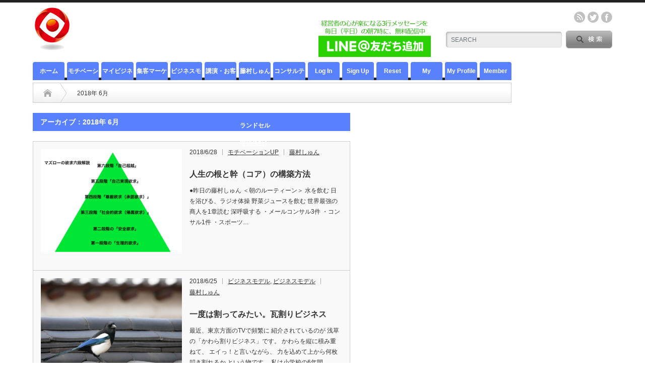

--- FILE ---
content_type: text/html; charset=UTF-8
request_url: https://honesty.promo/2018/06
body_size: 11613
content:
<!DOCTYPE html PUBLIC "-//W3C//DTD XHTML 1.1//EN" "http://www.w3.org/TR/xhtml11/DTD/xhtml11.dtd">
<!--[if lt IE 9]><html xmlns="http://www.w3.org/1999/xhtml" class="ie"><![endif]-->
<!--[if (gt IE 9)|!(IE)]><!--><html xmlns="http://www.w3.org/1999/xhtml"><!--<![endif]-->
<head profile="http://gmpg.org/xfn/11">
<meta http-equiv="Content-Type" content="text/html; charset=UTF-8" />
<meta http-equiv="X-UA-Compatible" content="IE=edge,chrome=1" />
<meta name="viewport" content="width=device-width" />

<meta name="description" content="＠藤村しゅん" />

<link rel="alternate" type="application/rss+xml" title="キャンドルライト株式会社 RSS Feed" href="https://honesty.promo/feed" />
<link rel="alternate" type="application/atom+xml" title="キャンドルライト株式会社 Atom Feed" href="https://honesty.promo/feed/atom" /> 
<link rel="pingback" href="https://honesty.promo/xmlrpc.php" />

 
	<style>img:is([sizes="auto" i], [sizes^="auto," i]) { contain-intrinsic-size: 3000px 1500px }</style>
	
		<!-- All in One SEO 4.9.3 - aioseo.com -->
		<title>6月, 2018 | キャンドルライト株式会社</title>
	<meta name="robots" content="noindex, max-image-preview:large" />
	<link rel="canonical" href="https://honesty.promo/2018/06" />
	<meta name="generator" content="All in One SEO (AIOSEO) 4.9.3" />
		<script type="application/ld+json" class="aioseo-schema">
			{"@context":"https:\/\/schema.org","@graph":[{"@type":"BreadcrumbList","@id":"https:\/\/honesty.promo\/2018\/06#breadcrumblist","itemListElement":[{"@type":"ListItem","@id":"https:\/\/honesty.promo#listItem","position":1,"name":"Home","item":"https:\/\/honesty.promo","nextItem":{"@type":"ListItem","@id":"https:\/\/honesty.promo\/2018#listItem","name":2018}},{"@type":"ListItem","@id":"https:\/\/honesty.promo\/2018#listItem","position":2,"name":2018,"item":"https:\/\/honesty.promo\/2018","nextItem":{"@type":"ListItem","@id":"https:\/\/honesty.promo\/2018\/06#listItem","name":"06"},"previousItem":{"@type":"ListItem","@id":"https:\/\/honesty.promo#listItem","name":"Home"}},{"@type":"ListItem","@id":"https:\/\/honesty.promo\/2018\/06#listItem","position":3,"name":"06","previousItem":{"@type":"ListItem","@id":"https:\/\/honesty.promo\/2018#listItem","name":2018}}]},{"@type":"CollectionPage","@id":"https:\/\/honesty.promo\/2018\/06#collectionpage","url":"https:\/\/honesty.promo\/2018\/06","name":"6\u6708, 2018 | \u30ad\u30e3\u30f3\u30c9\u30eb\u30e9\u30a4\u30c8\u682a\u5f0f\u4f1a\u793e","inLanguage":"ja","isPartOf":{"@id":"https:\/\/honesty.promo\/#website"},"breadcrumb":{"@id":"https:\/\/honesty.promo\/2018\/06#breadcrumblist"}},{"@type":"Organization","@id":"https:\/\/honesty.promo\/#organization","name":"\u30ad\u30e3\u30f3\u30c9\u30eb\u30e9\u30a4\u30c8\u682a\u5f0f\u4f1a\u793e","description":"\uff20\u85e4\u6751\u3057\u3085\u3093","url":"https:\/\/honesty.promo\/"},{"@type":"WebSite","@id":"https:\/\/honesty.promo\/#website","url":"https:\/\/honesty.promo\/","name":"\u30ad\u30e3\u30f3\u30c9\u30eb\u30e9\u30a4\u30c8\u682a\u5f0f\u4f1a\u793e","description":"\uff20\u85e4\u6751\u3057\u3085\u3093","inLanguage":"ja","publisher":{"@id":"https:\/\/honesty.promo\/#organization"}}]}
		</script>
		<!-- All in One SEO -->

<script type="text/javascript">
/* <![CDATA[ */
window._wpemojiSettings = {"baseUrl":"https:\/\/s.w.org\/images\/core\/emoji\/16.0.1\/72x72\/","ext":".png","svgUrl":"https:\/\/s.w.org\/images\/core\/emoji\/16.0.1\/svg\/","svgExt":".svg","source":{"concatemoji":"https:\/\/honesty.promo\/wp-includes\/js\/wp-emoji-release.min.js?ver=6.8.3"}};
/*! This file is auto-generated */
!function(s,n){var o,i,e;function c(e){try{var t={supportTests:e,timestamp:(new Date).valueOf()};sessionStorage.setItem(o,JSON.stringify(t))}catch(e){}}function p(e,t,n){e.clearRect(0,0,e.canvas.width,e.canvas.height),e.fillText(t,0,0);var t=new Uint32Array(e.getImageData(0,0,e.canvas.width,e.canvas.height).data),a=(e.clearRect(0,0,e.canvas.width,e.canvas.height),e.fillText(n,0,0),new Uint32Array(e.getImageData(0,0,e.canvas.width,e.canvas.height).data));return t.every(function(e,t){return e===a[t]})}function u(e,t){e.clearRect(0,0,e.canvas.width,e.canvas.height),e.fillText(t,0,0);for(var n=e.getImageData(16,16,1,1),a=0;a<n.data.length;a++)if(0!==n.data[a])return!1;return!0}function f(e,t,n,a){switch(t){case"flag":return n(e,"\ud83c\udff3\ufe0f\u200d\u26a7\ufe0f","\ud83c\udff3\ufe0f\u200b\u26a7\ufe0f")?!1:!n(e,"\ud83c\udde8\ud83c\uddf6","\ud83c\udde8\u200b\ud83c\uddf6")&&!n(e,"\ud83c\udff4\udb40\udc67\udb40\udc62\udb40\udc65\udb40\udc6e\udb40\udc67\udb40\udc7f","\ud83c\udff4\u200b\udb40\udc67\u200b\udb40\udc62\u200b\udb40\udc65\u200b\udb40\udc6e\u200b\udb40\udc67\u200b\udb40\udc7f");case"emoji":return!a(e,"\ud83e\udedf")}return!1}function g(e,t,n,a){var r="undefined"!=typeof WorkerGlobalScope&&self instanceof WorkerGlobalScope?new OffscreenCanvas(300,150):s.createElement("canvas"),o=r.getContext("2d",{willReadFrequently:!0}),i=(o.textBaseline="top",o.font="600 32px Arial",{});return e.forEach(function(e){i[e]=t(o,e,n,a)}),i}function t(e){var t=s.createElement("script");t.src=e,t.defer=!0,s.head.appendChild(t)}"undefined"!=typeof Promise&&(o="wpEmojiSettingsSupports",i=["flag","emoji"],n.supports={everything:!0,everythingExceptFlag:!0},e=new Promise(function(e){s.addEventListener("DOMContentLoaded",e,{once:!0})}),new Promise(function(t){var n=function(){try{var e=JSON.parse(sessionStorage.getItem(o));if("object"==typeof e&&"number"==typeof e.timestamp&&(new Date).valueOf()<e.timestamp+604800&&"object"==typeof e.supportTests)return e.supportTests}catch(e){}return null}();if(!n){if("undefined"!=typeof Worker&&"undefined"!=typeof OffscreenCanvas&&"undefined"!=typeof URL&&URL.createObjectURL&&"undefined"!=typeof Blob)try{var e="postMessage("+g.toString()+"("+[JSON.stringify(i),f.toString(),p.toString(),u.toString()].join(",")+"));",a=new Blob([e],{type:"text/javascript"}),r=new Worker(URL.createObjectURL(a),{name:"wpTestEmojiSupports"});return void(r.onmessage=function(e){c(n=e.data),r.terminate(),t(n)})}catch(e){}c(n=g(i,f,p,u))}t(n)}).then(function(e){for(var t in e)n.supports[t]=e[t],n.supports.everything=n.supports.everything&&n.supports[t],"flag"!==t&&(n.supports.everythingExceptFlag=n.supports.everythingExceptFlag&&n.supports[t]);n.supports.everythingExceptFlag=n.supports.everythingExceptFlag&&!n.supports.flag,n.DOMReady=!1,n.readyCallback=function(){n.DOMReady=!0}}).then(function(){return e}).then(function(){var e;n.supports.everything||(n.readyCallback(),(e=n.source||{}).concatemoji?t(e.concatemoji):e.wpemoji&&e.twemoji&&(t(e.twemoji),t(e.wpemoji)))}))}((window,document),window._wpemojiSettings);
/* ]]> */
</script>
<link rel='stylesheet' id='wp-color-picker-css' href='https://honesty.promo/wp-admin/css/color-picker.min.css?ver=6.8.3' type='text/css' media='all' />
<style id='wp-emoji-styles-inline-css' type='text/css'>

	img.wp-smiley, img.emoji {
		display: inline !important;
		border: none !important;
		box-shadow: none !important;
		height: 1em !important;
		width: 1em !important;
		margin: 0 0.07em !important;
		vertical-align: -0.1em !important;
		background: none !important;
		padding: 0 !important;
	}
</style>
<link rel='stylesheet' id='wp-block-library-css' href='https://honesty.promo/wp-includes/css/dist/block-library/style.min.css?ver=6.8.3' type='text/css' media='all' />
<style id='classic-theme-styles-inline-css' type='text/css'>
/*! This file is auto-generated */
.wp-block-button__link{color:#fff;background-color:#32373c;border-radius:9999px;box-shadow:none;text-decoration:none;padding:calc(.667em + 2px) calc(1.333em + 2px);font-size:1.125em}.wp-block-file__button{background:#32373c;color:#fff;text-decoration:none}
</style>
<link rel='stylesheet' id='aioseo/css/src/vue/standalone/blocks/table-of-contents/global.scss-css' href='https://honesty.promo/wp-content/plugins/all-in-one-seo-pack/dist/Lite/assets/css/table-of-contents/global.e90f6d47.css?ver=4.9.3' type='text/css' media='all' />
<style id='global-styles-inline-css' type='text/css'>
:root{--wp--preset--aspect-ratio--square: 1;--wp--preset--aspect-ratio--4-3: 4/3;--wp--preset--aspect-ratio--3-4: 3/4;--wp--preset--aspect-ratio--3-2: 3/2;--wp--preset--aspect-ratio--2-3: 2/3;--wp--preset--aspect-ratio--16-9: 16/9;--wp--preset--aspect-ratio--9-16: 9/16;--wp--preset--color--black: #000000;--wp--preset--color--cyan-bluish-gray: #abb8c3;--wp--preset--color--white: #ffffff;--wp--preset--color--pale-pink: #f78da7;--wp--preset--color--vivid-red: #cf2e2e;--wp--preset--color--luminous-vivid-orange: #ff6900;--wp--preset--color--luminous-vivid-amber: #fcb900;--wp--preset--color--light-green-cyan: #7bdcb5;--wp--preset--color--vivid-green-cyan: #00d084;--wp--preset--color--pale-cyan-blue: #8ed1fc;--wp--preset--color--vivid-cyan-blue: #0693e3;--wp--preset--color--vivid-purple: #9b51e0;--wp--preset--gradient--vivid-cyan-blue-to-vivid-purple: linear-gradient(135deg,rgba(6,147,227,1) 0%,rgb(155,81,224) 100%);--wp--preset--gradient--light-green-cyan-to-vivid-green-cyan: linear-gradient(135deg,rgb(122,220,180) 0%,rgb(0,208,130) 100%);--wp--preset--gradient--luminous-vivid-amber-to-luminous-vivid-orange: linear-gradient(135deg,rgba(252,185,0,1) 0%,rgba(255,105,0,1) 100%);--wp--preset--gradient--luminous-vivid-orange-to-vivid-red: linear-gradient(135deg,rgba(255,105,0,1) 0%,rgb(207,46,46) 100%);--wp--preset--gradient--very-light-gray-to-cyan-bluish-gray: linear-gradient(135deg,rgb(238,238,238) 0%,rgb(169,184,195) 100%);--wp--preset--gradient--cool-to-warm-spectrum: linear-gradient(135deg,rgb(74,234,220) 0%,rgb(151,120,209) 20%,rgb(207,42,186) 40%,rgb(238,44,130) 60%,rgb(251,105,98) 80%,rgb(254,248,76) 100%);--wp--preset--gradient--blush-light-purple: linear-gradient(135deg,rgb(255,206,236) 0%,rgb(152,150,240) 100%);--wp--preset--gradient--blush-bordeaux: linear-gradient(135deg,rgb(254,205,165) 0%,rgb(254,45,45) 50%,rgb(107,0,62) 100%);--wp--preset--gradient--luminous-dusk: linear-gradient(135deg,rgb(255,203,112) 0%,rgb(199,81,192) 50%,rgb(65,88,208) 100%);--wp--preset--gradient--pale-ocean: linear-gradient(135deg,rgb(255,245,203) 0%,rgb(182,227,212) 50%,rgb(51,167,181) 100%);--wp--preset--gradient--electric-grass: linear-gradient(135deg,rgb(202,248,128) 0%,rgb(113,206,126) 100%);--wp--preset--gradient--midnight: linear-gradient(135deg,rgb(2,3,129) 0%,rgb(40,116,252) 100%);--wp--preset--font-size--small: 13px;--wp--preset--font-size--medium: 20px;--wp--preset--font-size--large: 36px;--wp--preset--font-size--x-large: 42px;--wp--preset--spacing--20: 0.44rem;--wp--preset--spacing--30: 0.67rem;--wp--preset--spacing--40: 1rem;--wp--preset--spacing--50: 1.5rem;--wp--preset--spacing--60: 2.25rem;--wp--preset--spacing--70: 3.38rem;--wp--preset--spacing--80: 5.06rem;--wp--preset--shadow--natural: 6px 6px 9px rgba(0, 0, 0, 0.2);--wp--preset--shadow--deep: 12px 12px 50px rgba(0, 0, 0, 0.4);--wp--preset--shadow--sharp: 6px 6px 0px rgba(0, 0, 0, 0.2);--wp--preset--shadow--outlined: 6px 6px 0px -3px rgba(255, 255, 255, 1), 6px 6px rgba(0, 0, 0, 1);--wp--preset--shadow--crisp: 6px 6px 0px rgba(0, 0, 0, 1);}:where(.is-layout-flex){gap: 0.5em;}:where(.is-layout-grid){gap: 0.5em;}body .is-layout-flex{display: flex;}.is-layout-flex{flex-wrap: wrap;align-items: center;}.is-layout-flex > :is(*, div){margin: 0;}body .is-layout-grid{display: grid;}.is-layout-grid > :is(*, div){margin: 0;}:where(.wp-block-columns.is-layout-flex){gap: 2em;}:where(.wp-block-columns.is-layout-grid){gap: 2em;}:where(.wp-block-post-template.is-layout-flex){gap: 1.25em;}:where(.wp-block-post-template.is-layout-grid){gap: 1.25em;}.has-black-color{color: var(--wp--preset--color--black) !important;}.has-cyan-bluish-gray-color{color: var(--wp--preset--color--cyan-bluish-gray) !important;}.has-white-color{color: var(--wp--preset--color--white) !important;}.has-pale-pink-color{color: var(--wp--preset--color--pale-pink) !important;}.has-vivid-red-color{color: var(--wp--preset--color--vivid-red) !important;}.has-luminous-vivid-orange-color{color: var(--wp--preset--color--luminous-vivid-orange) !important;}.has-luminous-vivid-amber-color{color: var(--wp--preset--color--luminous-vivid-amber) !important;}.has-light-green-cyan-color{color: var(--wp--preset--color--light-green-cyan) !important;}.has-vivid-green-cyan-color{color: var(--wp--preset--color--vivid-green-cyan) !important;}.has-pale-cyan-blue-color{color: var(--wp--preset--color--pale-cyan-blue) !important;}.has-vivid-cyan-blue-color{color: var(--wp--preset--color--vivid-cyan-blue) !important;}.has-vivid-purple-color{color: var(--wp--preset--color--vivid-purple) !important;}.has-black-background-color{background-color: var(--wp--preset--color--black) !important;}.has-cyan-bluish-gray-background-color{background-color: var(--wp--preset--color--cyan-bluish-gray) !important;}.has-white-background-color{background-color: var(--wp--preset--color--white) !important;}.has-pale-pink-background-color{background-color: var(--wp--preset--color--pale-pink) !important;}.has-vivid-red-background-color{background-color: var(--wp--preset--color--vivid-red) !important;}.has-luminous-vivid-orange-background-color{background-color: var(--wp--preset--color--luminous-vivid-orange) !important;}.has-luminous-vivid-amber-background-color{background-color: var(--wp--preset--color--luminous-vivid-amber) !important;}.has-light-green-cyan-background-color{background-color: var(--wp--preset--color--light-green-cyan) !important;}.has-vivid-green-cyan-background-color{background-color: var(--wp--preset--color--vivid-green-cyan) !important;}.has-pale-cyan-blue-background-color{background-color: var(--wp--preset--color--pale-cyan-blue) !important;}.has-vivid-cyan-blue-background-color{background-color: var(--wp--preset--color--vivid-cyan-blue) !important;}.has-vivid-purple-background-color{background-color: var(--wp--preset--color--vivid-purple) !important;}.has-black-border-color{border-color: var(--wp--preset--color--black) !important;}.has-cyan-bluish-gray-border-color{border-color: var(--wp--preset--color--cyan-bluish-gray) !important;}.has-white-border-color{border-color: var(--wp--preset--color--white) !important;}.has-pale-pink-border-color{border-color: var(--wp--preset--color--pale-pink) !important;}.has-vivid-red-border-color{border-color: var(--wp--preset--color--vivid-red) !important;}.has-luminous-vivid-orange-border-color{border-color: var(--wp--preset--color--luminous-vivid-orange) !important;}.has-luminous-vivid-amber-border-color{border-color: var(--wp--preset--color--luminous-vivid-amber) !important;}.has-light-green-cyan-border-color{border-color: var(--wp--preset--color--light-green-cyan) !important;}.has-vivid-green-cyan-border-color{border-color: var(--wp--preset--color--vivid-green-cyan) !important;}.has-pale-cyan-blue-border-color{border-color: var(--wp--preset--color--pale-cyan-blue) !important;}.has-vivid-cyan-blue-border-color{border-color: var(--wp--preset--color--vivid-cyan-blue) !important;}.has-vivid-purple-border-color{border-color: var(--wp--preset--color--vivid-purple) !important;}.has-vivid-cyan-blue-to-vivid-purple-gradient-background{background: var(--wp--preset--gradient--vivid-cyan-blue-to-vivid-purple) !important;}.has-light-green-cyan-to-vivid-green-cyan-gradient-background{background: var(--wp--preset--gradient--light-green-cyan-to-vivid-green-cyan) !important;}.has-luminous-vivid-amber-to-luminous-vivid-orange-gradient-background{background: var(--wp--preset--gradient--luminous-vivid-amber-to-luminous-vivid-orange) !important;}.has-luminous-vivid-orange-to-vivid-red-gradient-background{background: var(--wp--preset--gradient--luminous-vivid-orange-to-vivid-red) !important;}.has-very-light-gray-to-cyan-bluish-gray-gradient-background{background: var(--wp--preset--gradient--very-light-gray-to-cyan-bluish-gray) !important;}.has-cool-to-warm-spectrum-gradient-background{background: var(--wp--preset--gradient--cool-to-warm-spectrum) !important;}.has-blush-light-purple-gradient-background{background: var(--wp--preset--gradient--blush-light-purple) !important;}.has-blush-bordeaux-gradient-background{background: var(--wp--preset--gradient--blush-bordeaux) !important;}.has-luminous-dusk-gradient-background{background: var(--wp--preset--gradient--luminous-dusk) !important;}.has-pale-ocean-gradient-background{background: var(--wp--preset--gradient--pale-ocean) !important;}.has-electric-grass-gradient-background{background: var(--wp--preset--gradient--electric-grass) !important;}.has-midnight-gradient-background{background: var(--wp--preset--gradient--midnight) !important;}.has-small-font-size{font-size: var(--wp--preset--font-size--small) !important;}.has-medium-font-size{font-size: var(--wp--preset--font-size--medium) !important;}.has-large-font-size{font-size: var(--wp--preset--font-size--large) !important;}.has-x-large-font-size{font-size: var(--wp--preset--font-size--x-large) !important;}
:where(.wp-block-post-template.is-layout-flex){gap: 1.25em;}:where(.wp-block-post-template.is-layout-grid){gap: 1.25em;}
:where(.wp-block-columns.is-layout-flex){gap: 2em;}:where(.wp-block-columns.is-layout-grid){gap: 2em;}
:root :where(.wp-block-pullquote){font-size: 1.5em;line-height: 1.6;}
</style>
<link rel='stylesheet' id='contact-form-7-css' href='https://honesty.promo/wp-content/plugins/contact-form-7/includes/css/styles.css?ver=6.1.1' type='text/css' media='all' />
<link rel='stylesheet' id='toc-screen-css' href='https://honesty.promo/wp-content/plugins/table-of-contents-plus/screen.min.css?ver=2411.1' type='text/css' media='all' />
<script type="text/javascript" src="https://honesty.promo/wp-includes/js/jquery/jquery.min.js?ver=3.7.1" id="jquery-core-js"></script>
<script type="text/javascript" src="https://honesty.promo/wp-includes/js/jquery/jquery-migrate.min.js?ver=3.4.1" id="jquery-migrate-js"></script>
<link rel="https://api.w.org/" href="https://honesty.promo/wp-json/" /><link rel="icon" href="https://honesty.promo/wp-content/uploads/2017/02/cropped-2-32x32.jpg" sizes="32x32" />
<link rel="icon" href="https://honesty.promo/wp-content/uploads/2017/02/cropped-2-192x192.jpg" sizes="192x192" />
<link rel="apple-touch-icon" href="https://honesty.promo/wp-content/uploads/2017/02/cropped-2-180x180.jpg" />
<meta name="msapplication-TileImage" content="https://honesty.promo/wp-content/uploads/2017/02/cropped-2-270x270.jpg" />

<link rel="stylesheet" href="https://honesty.promo/wp-content/themes/opinion_tcd018/style.css?ver=4.4" type="text/css" />
<link rel="stylesheet" href="https://honesty.promo/wp-content/themes/opinion_tcd018/comment-style.css?ver=4.4" type="text/css" />

<link rel="stylesheet" media="screen and (min-width:641px)" href="https://honesty.promo/wp-content/themes/opinion_tcd018/style_pc.css?ver=4.4" type="text/css" />
<link rel="stylesheet" media="screen and (max-width:640px)" href="https://honesty.promo/wp-content/themes/opinion_tcd018/style_sp.css?ver=4.4" type="text/css" />

<link rel="stylesheet" href="https://honesty.promo/wp-content/themes/opinion_tcd018/japanese.css?ver=4.4" type="text/css" />

<script type="text/javascript" src="https://honesty.promo/wp-content/themes/opinion_tcd018/js/jscript.js?ver=4.4"></script>
<script type="text/javascript" src="https://honesty.promo/wp-content/themes/opinion_tcd018/js/scroll.js?ver=4.4"></script>
<script type="text/javascript" src="https://honesty.promo/wp-content/themes/opinion_tcd018/js/comment.js?ver=4.4"></script>
<script type="text/javascript" src="https://honesty.promo/wp-content/themes/opinion_tcd018/js/rollover.js?ver=4.4"></script>
<!--[if lt IE 9]>
<link id="stylesheet" rel="stylesheet" href="https://honesty.promo/wp-content/themes/opinion_tcd018/style_pc.css?ver=4.4" type="text/css" />
<script type="text/javascript" src="https://honesty.promo/wp-content/themes/opinion_tcd018/js/ie.js?ver=4.4"></script>
<link rel="stylesheet" href="https://honesty.promo/wp-content/themes/opinion_tcd018/ie.css" type="text/css" />
<![endif]-->

<!--[if IE 7]>
<link rel="stylesheet" href="https://honesty.promo/wp-content/themes/opinion_tcd018/ie7.css" type="text/css" />
<![endif]-->


<style type="text/css">

body { font-size:20px; }

a:hover, #index_featured_post .post2 h4.title a:hover, #index_featured_post a, #logo a:hover, #footer_logo_text a:hover
 { color:#5980FF; }

.pc #global_menu li a, .archive_headline, .page_navi a:hover:hover, #single_title h2, #submit_comment:hover, #author_link:hover, #previous_next_post a:hover, #news_title h2,
 .profile_author_link:hover, #return_top, .author_social_link li.author_link a
 { background-color:#5980FF; }

#comment_textarea textarea:focus, #guest_info input:focus
 { border-color:#5980FF; }

#index_featured_post .post2 h4.title a:hover, #index_featured_post a:hover
 { color:#FF8800; }

.pc #global_menu li a:hover, #return_top:hover, .author_social_link li.author_link a:hover
 { background-color:#FF8800; }



</style>

</head>
<body class="archive date wp-embed-responsive wp-theme-opinion_tcd018">

 <div id="header_wrap">

  <div id="header" class="clearfix">

   <!-- logo -->
   <div id='logo_image'>
<h1 id="logo" style="top:0px; left:0px;"><a href=" https://honesty.promo/" title="キャンドルライト株式会社" data-label="キャンドルライト株式会社"><img src="https://honesty.promo/wp-content/uploads/tcd-w/logo.png?1769953621" alt="キャンドルライト株式会社" title="キャンドルライト株式会社" /></a></h1>
</div>

   <!-- header meu -->
   <div id="header_menu_area">

    <div id="header_menu">
         </div>

    <!-- social button -->
        <ul class="social_link clearfix" id="header_social_link">
          <li class="rss"><a class="target_blank" href="https://honesty.promo/feed">rss</a></li>
               <li class="twitter"><a class="target_blank" href="https://twitter.com/sOtRXMw5q2FDSBT">twitter</a></li>
               <li class="facebook"><a class="target_blank" href="https://www.facebook.com/watoson33">facebook</a></li>
         </ul>
    
   </div><!-- END #header_menu_area -->

   <!-- search area -->
   <div class="search_area">
        <form method="get" id="searchform" action="https://honesty.promo/">
     <div id="search_button"><input type="submit" value="SEARCH" /></div>
     <div id="search_input"><input type="text" value="SEARCH" name="s" onfocus="if (this.value == 'SEARCH') this.value = '';" onblur="if (this.value == '') this.value = 'SEARCH';" /></div>
    </form>
       </div>

   <!-- banner -->
         <div id="header_banner">
         <SCRIPT LANGUAGE="JavaScript">
<!--
img=new Array(2);
img[0]="<a href='https://honesty.promo/writter'><img border='0' src='https://honesty.promo/wp-content/uploads/2018/05/banner002_randoseru.png'></a>";
img[1]="<a href='http://line.me/ti/p/@rnd6513u'><img border='0' src='https://honesty.promo/wp-content/uploads/2018/05/banner001_line.png'></a>";
imgNo=Math.floor(2*Math.random());
document.write(img[imgNo]);
//-->
</SCRIPT>       </div>
      
   <a href="#" class="menu_button">menu</a>

  </div><!-- END #header -->

 </div><!-- END #header_wrap -->

 <!-- global menu -->
  <div id="global_menu" class="clearfix">
  <ul id="menu-%e3%83%a1%e3%82%a4%e3%83%b3%e3%83%a1%e3%83%8b%e3%83%a5%e3%83%bc" class="menu"><li id="menu-item-7" class="menu-item menu-item-type-custom menu-item-object-custom menu-item-home menu-item-7"><a href="https://honesty.promo/">ホーム</a></li>
<li id="menu-item-60" class="menu-item menu-item-type-taxonomy menu-item-object-category menu-item-60 menu-category-15"><a href="https://honesty.promo/category/motivation-up">モチベーションUP</a></li>
<li id="menu-item-1339" class="menu-item menu-item-type-taxonomy menu-item-object-category menu-item-1339 menu-category-274"><a href="https://honesty.promo/category/meo">マイビジネス集客法</a></li>
<li id="menu-item-17" class="menu-item menu-item-type-taxonomy menu-item-object-category menu-item-17 menu-category-4"><a href="https://honesty.promo/category/marketing">集客マーケティング</a></li>
<li id="menu-item-1341" class="menu-item menu-item-type-taxonomy menu-item-object-category menu-item-1341 menu-category-287"><a href="https://honesty.promo/category/businessmodel">ビジネスモデル</a></li>
<li id="menu-item-1342" class="menu-item menu-item-type-taxonomy menu-item-object-category menu-item-1342 menu-category-289"><a href="https://honesty.promo/category/seminar">講演・お客様の声・社会貢献</a></li>
<li id="menu-item-1352" class="menu-item menu-item-type-post_type menu-item-object-page menu-item-1352"><a href="https://honesty.promo/profile">藤村しゅん 【著者 YouTuber ランドセル寄贈活動】</a></li>
<li id="menu-item-3362" class="menu-item menu-item-type-post_type menu-item-object-post menu-item-3362"><a href="https://honesty.promo/con">コンサルティング・教材</a></li>
<li id="menu-item-4425" class="menu-item menu-item-type-post_type menu-item-object-page menu-item-4425"><a href="https://honesty.promo/log-in">Log In</a></li>
<li id="menu-item-4427" class="menu-item menu-item-type-post_type menu-item-object-page menu-item-4427"><a href="https://honesty.promo/sign-up">Sign Up</a></li>
<li id="menu-item-4429" class="menu-item menu-item-type-post_type menu-item-object-page menu-item-4429"><a href="https://honesty.promo/reset-password">Reset Password</a></li>
<li id="menu-item-4431" class="menu-item menu-item-type-post_type menu-item-object-page menu-item-4431"><a href="https://honesty.promo/account">My Account</a></li>
<li id="menu-item-4433" class="menu-item menu-item-type-post_type menu-item-object-page menu-item-4433"><a href="https://honesty.promo/my-profile">My Profile</a></li>
<li id="menu-item-4435" class="menu-item menu-item-type-post_type menu-item-object-page menu-item-4435"><a href="https://honesty.promo/member-directory">Member Directory</a></li>
</ul> </div>
 
 <!-- smartphone banner -->
 
 <div id="contents" class="clearfix">

<div id="main_col" class="clearfix">

 <ul id="bread_crumb" class="clearfix">
 <li class="home"><a href="https://honesty.promo/"><span>Home</span></a></li>

 <li class="last">2018年 6月</li>

</ul>
 <div id="left_col">

 
   <h2 class="archive_headline">アーカイブ：2018年 6月 </h2>

 
 <ul id="post_list" class="clearfix">
    <li class="clearfix">
   <a class="image" href="https://honesty.promo/netomikiwotukursu"><img width="280" height="210" src="https://honesty.promo/wp-content/uploads/2018/06/mazuro6dankai-280x210.png" class="attachment-size2 size-size2 wp-post-image" alt="" decoding="async" fetchpriority="high" srcset="https://honesty.promo/wp-content/uploads/2018/06/mazuro6dankai-280x210.png 280w, https://honesty.promo/wp-content/uploads/2018/06/mazuro6dankai-150x112.png 150w" sizes="(max-width: 280px) 100vw, 280px" /></a>
   <div class="info">
        <ul class="meta clearfix">
     <li class="post_date">2018/6/28</li>     <li class="post_category"><a href="https://honesty.promo/category/motivation-up" rel="category tag">モチベーションUP</a></li>     <li class="post_author"><a href="https://honesty.promo/author/fujimura-shun" title="投稿者：藤村しゅん" class="url fn" rel="author">藤村しゅん</a></li>    </ul>
        <h4 class="title"><a href="https://honesty.promo/netomikiwotukursu">人生の根と幹（コア）の構築方法</a></h4>
    <div class="excerpt">


●昨日の藤村しゅん

＜朝のルーティーン＞
水を飲む
日を浴びる、ラジオ体操
野菜ジュースを飲む
世界最強の商人を1章読む
深呼吸する

・メールコンサル3件
・コンサル1件
・スポーツ…</div>
   </div>
  </li><!-- END .post_list -->
    <li class="clearfix">
   <a class="image" href="https://honesty.promo/kawarawari"><img width="280" height="210" src="https://honesty.promo/wp-content/uploads/2018/06/kawarawari-280x210.png" class="attachment-size2 size-size2 wp-post-image" alt="" decoding="async" srcset="https://honesty.promo/wp-content/uploads/2018/06/kawarawari-280x210.png 280w, https://honesty.promo/wp-content/uploads/2018/06/kawarawari-150x112.png 150w" sizes="(max-width: 280px) 100vw, 280px" /></a>
   <div class="info">
        <ul class="meta clearfix">
     <li class="post_date">2018/6/25</li>     <li class="post_category"><a href="https://honesty.promo/category/businessmodel" rel="category tag">ビジネスモデル</a>, <a href="https://honesty.promo/category/%e3%83%93%e3%82%b8%e3%83%8d%e3%82%b9%e3%83%a2%e3%83%87%e3%83%ab" rel="category tag">ビジネスモデル</a></li>     <li class="post_author"><a href="https://honesty.promo/author/fujimura-shun" title="投稿者：藤村しゅん" class="url fn" rel="author">藤村しゅん</a></li>    </ul>
        <h4 class="title"><a href="https://honesty.promo/kawarawari">一度は割ってみたい。瓦割りビジネス</a></h4>
    <div class="excerpt">

最近、東京方面のTVで頻繁に
紹介されているのが

浅草の「かわら割りビジネス」です。

かわらを縦に積み重ねて、
エイっ！と言いながら、
力を込めて上から何枚叩き割れるか

という物です。

私は小学校の6年間、
…</div>
   </div>
  </li><!-- END .post_list -->
    <li class="clearfix">
   <a class="image" href="https://honesty.promo/sudaakari2i"><img width="280" height="210" src="https://honesty.promo/wp-content/uploads/2018/06/20180617sudaakarisan-280x210.png" class="attachment-size2 size-size2 wp-post-image" alt="" decoding="async" srcset="https://honesty.promo/wp-content/uploads/2018/06/20180617sudaakarisan-280x210.png 280w, https://honesty.promo/wp-content/uploads/2018/06/20180617sudaakarisan-150x112.png 150w" sizes="(max-width: 280px) 100vw, 280px" /></a>
   <div class="info">
        <ul class="meta clearfix">
     <li class="post_date">2018/6/18</li>     <li class="post_category"><a href="https://honesty.promo/category/marketing" rel="category tag">集客マーケティング</a></li>     <li class="post_author"><a href="https://honesty.promo/author/fujimura-shun" title="投稿者：藤村しゅん" class="url fn" rel="author">藤村しゅん</a></li>    </ul>
        <h4 class="title"><a href="https://honesty.promo/sudaakari2i">私はデビューのスタートから3年以上、 劇場公演の一番後ろの端っこが ポジションだった</a></h4>
    <div class="excerpt">AKB総選挙2018のニュースを
インターネットで見ました。

・・・

第三位 HKT「宮脇咲良」さん
HKT（博多）48のリーダーだし、
超美人だし
指原莉乃さんが今回出場しないので、
熱い九州の人…</div>
   </div>
  </li><!-- END .post_list -->
    <li class="clearfix">
   <a class="image" href="https://honesty.promo/kouen10tsuyomihakken"><img width="280" height="210" src="https://honesty.promo/wp-content/uploads/2018/06/20180525強み発見の会です-1-280x210.png" class="attachment-size2 size-size2 wp-post-image" alt="" decoding="async" loading="lazy" srcset="https://honesty.promo/wp-content/uploads/2018/06/20180525強み発見の会です-1-280x210.png 280w, https://honesty.promo/wp-content/uploads/2018/06/20180525強み発見の会です-1-150x112.png 150w" sizes="auto, (max-width: 280px) 100vw, 280px" /></a>
   <div class="info">
        <ul class="meta clearfix">
     <li class="post_date">2018/6/15</li>     <li class="post_category"><a href="https://honesty.promo/category/seminar" rel="category tag">お客様声・セミナー</a></li>     <li class="post_author"><a href="https://honesty.promo/author/fujimura-shun" title="投稿者：藤村しゅん" class="url fn" rel="author">藤村しゅん</a></li>    </ul>
        <h4 class="title"><a href="https://honesty.promo/kouen10tsuyomihakken">講演記録 10日目 5月25日（金） 品川   「あなたの強み 発見方法」</a></h4>
    <div class="excerpt">

2018年5月25日（金）は 品川にて、

他業種に渡る34名の経営者様に向けて、

「あなたの強み発見方法」

について
お話しさせていただきました。



事前に強み発見シー…</div>
   </div>
  </li><!-- END .post_list -->
    <li class="clearfix">
   <a class="image" href="https://honesty.promo/kouen9"><img width="280" height="210" src="https://honesty.promo/wp-content/uploads/2018/06/20180525強み発見の会です-280x210.png" class="attachment-size2 size-size2 wp-post-image" alt="" decoding="async" loading="lazy" srcset="https://honesty.promo/wp-content/uploads/2018/06/20180525強み発見の会です-280x210.png 280w, https://honesty.promo/wp-content/uploads/2018/06/20180525強み発見の会です-150x112.png 150w" sizes="auto, (max-width: 280px) 100vw, 280px" /></a>
   <div class="info">
        <ul class="meta clearfix">
     <li class="post_date">2018/6/15</li>     <li class="post_category"><a href="https://honesty.promo/category/seminar" rel="category tag">お客様声・セミナー</a></li>     <li class="post_author"><a href="https://honesty.promo/author/fujimura-shun" title="投稿者：藤村しゅん" class="url fn" rel="author">藤村しゅん</a></li>    </ul>
        <h4 class="title"><a href="https://honesty.promo/kouen9">講演記録 9日目 5月24日（木） 品川  「今、成功している社長の心得」</a></h4>
    <div class="excerpt">

2018年5月24日（木）は 品川にて、

他業種に渡る34名の経営者様に向けて、

「今、成功している社長の心得とは？」

について
お話しさせていただきました。



この日…</div>
   </div>
  </li><!-- END .post_list -->
    <li class="clearfix">
   <a class="image" href="https://honesty.promo/hairsalononeda"><img width="280" height="210" src="https://honesty.promo/wp-content/uploads/2018/06/スクリーンショット-2018-06-17-20.45.03-280x210.png" class="attachment-size2 size-size2 wp-post-image" alt="" decoding="async" loading="lazy" srcset="https://honesty.promo/wp-content/uploads/2018/06/スクリーンショット-2018-06-17-20.45.03-280x210.png 280w, https://honesty.promo/wp-content/uploads/2018/06/スクリーンショット-2018-06-17-20.45.03-150x112.png 150w" sizes="auto, (max-width: 280px) 100vw, 280px" /></a>
   <div class="info">
        <ul class="meta clearfix">
     <li class="post_date">2018/6/15</li>     <li class="post_category"><a href="https://honesty.promo/category/marketing" rel="category tag">集客マーケティング</a></li>     <li class="post_author"><a href="https://honesty.promo/author/fujimura-shun" title="投稿者：藤村しゅん" class="url fn" rel="author">藤村しゅん</a></li>    </ul>
        <h4 class="title"><a href="https://honesty.promo/hairsalononeda">医療用ウィッグサロン経営の大根田さんに藤村が放った一言</a></h4>
    <div class="excerpt">

長野県伊那市と松本市で、
乳がんの患者様などが利用される
医療用ウィッグをカット
している大根田裕一さん。



・医療用ウィッグ

・治療前後の髪のご相談・カット、
カラー、縮毛…</div>
   </div>
  </li><!-- END .post_list -->
    <li class="clearfix">
   <a class="image" href="https://honesty.promo/oumishounin"><img width="280" height="210" src="https://honesty.promo/wp-content/uploads/2018/06/oumishouninn-280x210.png" class="attachment-size2 size-size2 wp-post-image" alt="" decoding="async" loading="lazy" srcset="https://honesty.promo/wp-content/uploads/2018/06/oumishouninn-280x210.png 280w, https://honesty.promo/wp-content/uploads/2018/06/oumishouninn-150x112.png 150w" sizes="auto, (max-width: 280px) 100vw, 280px" /></a>
   <div class="info">
        <ul class="meta clearfix">
     <li class="post_date">2018/6/8</li>     <li class="post_category"><a href="https://honesty.promo/category/marketing" rel="category tag">集客マーケティング</a></li>     <li class="post_author"><a href="https://honesty.promo/author/fujimura-shun" title="投稿者：藤村しゅん" class="url fn" rel="author">藤村しゅん</a></li>    </ul>
        <h4 class="title"><a href="https://honesty.promo/oumishounin">長期企業を作るなら、近江商人に学べ！</a></h4>
    <div class="excerpt">




音声で解説します。

https://youtu.be/IkKjRjsGQ-A

藤村しゅん自身が最初に独立して、

たこ焼き屋さんをしていた時に、

モデリング先としていたのは、近江…</div>
   </div>
  </li><!-- END .post_list -->
    <li class="clearfix">
   <a class="image" href="https://honesty.promo/toubuworldsquare"><img width="280" height="210" src="https://honesty.promo/wp-content/uploads/2018/06/ピラミッド1-280x210.png" class="attachment-size2 size-size2 wp-post-image" alt="" decoding="async" loading="lazy" srcset="https://honesty.promo/wp-content/uploads/2018/06/ピラミッド1-280x210.png 280w, https://honesty.promo/wp-content/uploads/2018/06/ピラミッド1-150x112.png 150w" sizes="auto, (max-width: 280px) 100vw, 280px" /></a>
   <div class="info">
        <ul class="meta clearfix">
     <li class="post_date">2018/6/5</li>     <li class="post_category"><a href="https://honesty.promo/category/%e3%83%93%e3%82%b8%e3%83%8d%e3%82%b9%e3%83%a2%e3%83%87%e3%83%ab" rel="category tag">ビジネスモデル</a>, <a href="https://honesty.promo/category/businessmodel" rel="category tag">ビジネスモデル</a></li>     <li class="post_author"><a href="https://honesty.promo/author/fujimura-shun" title="投稿者：藤村しゅん" class="url fn" rel="author">藤村しゅん</a></li>    </ul>
        <h4 class="title"><a href="https://honesty.promo/toubuworldsquare">東武ワールドスクウェアの社会貢献型ビジネスモデル</a></h4>
    <div class="excerpt">


日光方面に旅行する途中、鬼怒川方面にある東武ワールドスクウェアの看板を見かけたので、実際に行ってきました。東武ワールドスクウェアは、世界の建築物がおよそ25分の1に縮尺されておいてあるので、世界旅行気分が楽し…</div>
   </div>
  </li><!-- END .post_list -->
   </ul>

 <div class="page_navi clearfix">
<p class="back"><a href="https://honesty.promo/">トップページに戻る</a></p>
</div>

 </div><!-- END #left_col -->

 <div id="right_col">

 
           
 
</div>
</div><!-- END #main_col -->

<div id="side_col">

           
</div>

  <!-- smartphone banner -->
  
 </div><!-- END #contents -->

 <a id="return_top" href="#header">ページ上部へ戻る</a>

     <div id="footer_widget_wrap">
   <div id="footer_widget" class="clearfix">
    <div class="footer_widget clearfix widget_text" id="text-4">
			<div class="textwidget"><a href="http://candlelights.info/tokushou/" target="_blank">プライバシーポリシー・特商法</a></div>
		</div>
   </div><!-- END #footer_widget -->
  </div><!-- END #footer_widget_wrap -->
   
 <div id="footer_wrap">
  <div id="footer" class="clearfix">

   <!-- logo -->
   <div id="footer_logo_area" style="top:6px; left:2px;">
<h3 id="footer_logo">
<a href="https://honesty.promo/" title="キャンドルライト株式会社"><img src="https://honesty.promo/wp-content/uploads/tcd-w/footer-image.png" alt="キャンドルライト株式会社" title="キャンドルライト株式会社" /></a>
</h3>
</div>

   <div id="footer_menu_area">

    <div id="footer_menu">
     <ul id="menu-%e3%83%a1%e3%82%a4%e3%83%b3%e3%83%a1%e3%83%8b%e3%83%a5%e3%83%bc-1" class="menu"><li class="menu-item menu-item-type-custom menu-item-object-custom menu-item-home menu-item-7"><a href="https://honesty.promo/">ホーム</a></li>
<li class="menu-item menu-item-type-taxonomy menu-item-object-category menu-item-60 menu-category-15"><a href="https://honesty.promo/category/motivation-up">モチベーションUP</a></li>
<li class="menu-item menu-item-type-taxonomy menu-item-object-category menu-item-1339 menu-category-274"><a href="https://honesty.promo/category/meo">マイビジネス集客法</a></li>
<li class="menu-item menu-item-type-taxonomy menu-item-object-category menu-item-17 menu-category-4"><a href="https://honesty.promo/category/marketing">集客マーケティング</a></li>
<li class="menu-item menu-item-type-taxonomy menu-item-object-category menu-item-1341 menu-category-287"><a href="https://honesty.promo/category/businessmodel">ビジネスモデル</a></li>
<li class="menu-item menu-item-type-taxonomy menu-item-object-category menu-item-1342 menu-category-289"><a href="https://honesty.promo/category/seminar">講演・お客様の声・社会貢献</a></li>
<li class="menu-item menu-item-type-post_type menu-item-object-page menu-item-1352"><a href="https://honesty.promo/profile">藤村しゅん 【著者 YouTuber ランドセル寄贈活動】</a></li>
<li class="menu-item menu-item-type-post_type menu-item-object-post menu-item-3362"><a href="https://honesty.promo/con">コンサルティング・教材</a></li>
<li class="menu-item menu-item-type-post_type menu-item-object-page menu-item-4425"><a href="https://honesty.promo/log-in">Log In</a></li>
<li class="menu-item menu-item-type-post_type menu-item-object-page menu-item-4427"><a href="https://honesty.promo/sign-up">Sign Up</a></li>
<li class="menu-item menu-item-type-post_type menu-item-object-page menu-item-4429"><a href="https://honesty.promo/reset-password">Reset Password</a></li>
<li class="menu-item menu-item-type-post_type menu-item-object-page menu-item-4431"><a href="https://honesty.promo/account">My Account</a></li>
<li class="menu-item menu-item-type-post_type menu-item-object-page menu-item-4433"><a href="https://honesty.promo/my-profile">My Profile</a></li>
<li class="menu-item menu-item-type-post_type menu-item-object-page menu-item-4435"><a href="https://honesty.promo/member-directory">Member Directory</a></li>
</ul>    </div>

    <!-- social button -->
        <ul class="social_link clearfix" id="footer_social_link">
          <li class="rss"><a class="target_blank" href="https://honesty.promo/feed">rss</a></li>
               <li class="twitter"><a class="target_blank" href="https://twitter.com/sOtRXMw5q2FDSBT">twitter</a></li>
               <li class="facebook"><a class="target_blank" href="https://www.facebook.com/watoson33">facebook</a></li>
         </ul>
    
   </div>

  </div><!-- END #footer_widget -->
 </div><!-- END #footer_widget_wrap -->

 <p id="copyright">Copyright &copy;&nbsp; <a href="https://honesty.promo/">キャンドルライト株式会社</a> All rights reserved.</p>

  <!-- facebook share button code -->
 <div id="fb-root"></div>
 <script>(function(d, s, id) {
   var js, fjs = d.getElementsByTagName(s)[0];
   if (d.getElementById(id)) return;
   js = d.createElement(s); js.id = id;
   js.src = "//connect.facebook.net/ja_JP/sdk.js#xfbml=1&version=v2.0";
   fjs.parentNode.insertBefore(js, fjs);
 }(document, 'script', 'facebook-jssdk'));</script>
 
<script type="speculationrules">
{"prefetch":[{"source":"document","where":{"and":[{"href_matches":"\/*"},{"not":{"href_matches":["\/wp-*.php","\/wp-admin\/*","\/wp-content\/uploads\/*","\/wp-content\/*","\/wp-content\/plugins\/*","\/wp-content\/themes\/opinion_tcd018\/*","\/*\\?(.+)"]}},{"not":{"selector_matches":"a[rel~=\"nofollow\"]"}},{"not":{"selector_matches":".no-prefetch, .no-prefetch a"}}]},"eagerness":"conservative"}]}
</script>
<!-- User Heat Tag -->
<script type="text/javascript">
(function(add, cla){window['UserHeatTag']=cla;window[cla]=window[cla]||function(){(window[cla].q=window[cla].q||[]).push(arguments)},window[cla].l=1*new Date();var ul=document.createElement('script');var tag = document.getElementsByTagName('script')[0];ul.async=1;ul.src=add;tag.parentNode.insertBefore(ul,tag);})('//uh.nakanohito.jp/uhj2/uh.js', '_uhtracker');_uhtracker({id:'uhCghfZ9oR'});
</script>
<!-- End User Heat Tag --><script type="text/javascript" src="https://honesty.promo/wp-includes/js/dist/hooks.min.js?ver=4d63a3d491d11ffd8ac6" id="wp-hooks-js"></script>
<script type="text/javascript" src="https://honesty.promo/wp-includes/js/dist/i18n.min.js?ver=5e580eb46a90c2b997e6" id="wp-i18n-js"></script>
<script type="text/javascript" id="wp-i18n-js-after">
/* <![CDATA[ */
wp.i18n.setLocaleData( { 'text direction\u0004ltr': [ 'ltr' ] } );
/* ]]> */
</script>
<script type="text/javascript" src="https://honesty.promo/wp-content/plugins/contact-form-7/includes/swv/js/index.js?ver=6.1.1" id="swv-js"></script>
<script type="text/javascript" id="contact-form-7-js-translations">
/* <![CDATA[ */
( function( domain, translations ) {
	var localeData = translations.locale_data[ domain ] || translations.locale_data.messages;
	localeData[""].domain = domain;
	wp.i18n.setLocaleData( localeData, domain );
} )( "contact-form-7", {"translation-revision-date":"2025-08-05 08:50:03+0000","generator":"GlotPress\/4.0.1","domain":"messages","locale_data":{"messages":{"":{"domain":"messages","plural-forms":"nplurals=1; plural=0;","lang":"ja_JP"},"This contact form is placed in the wrong place.":["\u3053\u306e\u30b3\u30f3\u30bf\u30af\u30c8\u30d5\u30a9\u30fc\u30e0\u306f\u9593\u9055\u3063\u305f\u4f4d\u7f6e\u306b\u7f6e\u304b\u308c\u3066\u3044\u307e\u3059\u3002"],"Error:":["\u30a8\u30e9\u30fc:"]}},"comment":{"reference":"includes\/js\/index.js"}} );
/* ]]> */
</script>
<script type="text/javascript" id="contact-form-7-js-before">
/* <![CDATA[ */
var wpcf7 = {
    "api": {
        "root": "https:\/\/honesty.promo\/wp-json\/",
        "namespace": "contact-form-7\/v1"
    }
};
/* ]]> */
</script>
<script type="text/javascript" src="https://honesty.promo/wp-content/plugins/contact-form-7/includes/js/index.js?ver=6.1.1" id="contact-form-7-js"></script>
<script type="text/javascript" id="toc-front-js-extra">
/* <![CDATA[ */
var tocplus = {"visibility_show":"show","visibility_hide":"hide","width":"Auto"};
/* ]]> */
</script>
<script type="text/javascript" src="https://honesty.promo/wp-content/plugins/table-of-contents-plus/front.min.js?ver=2411.1" id="toc-front-js"></script>
</body>
</html>